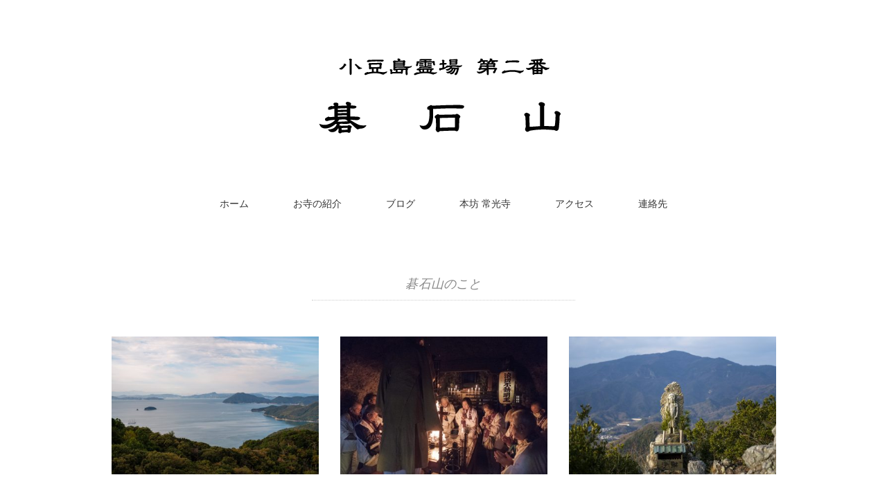

--- FILE ---
content_type: text/html; charset=UTF-8
request_url: http://goishizan.com/category/goishi/
body_size: 8563
content:
<!DOCTYPE html>
<html lang="ja">
<head>
<meta charset="UTF-8" />
<title>碁石山のこと - 碁石山</title>
<meta name="viewport" content="width=device-width, initial-scale=1.0">
<link rel="stylesheet" href="http://goishizan.com/wp-content/themes/holiday/responsive.css" type="text/css" media="screen, print" />
<link rel="stylesheet" href="http://goishizan.com/wp-content/themes/holiday/style.css" type="text/css" media="screen, print" />
<link rel="alternate" type="application/atom+xml" title="碁石山 Atom Feed" href="http://goishizan.com/feed/atom/" />
<link rel="alternate" type="application/rss+xml" title="碁石山 RSS Feed" href="http://goishizan.com/feed/" />
<!--[if lt IE 9]>
<script src="http://html5shiv.googlecode.com/svn/trunk/html5.js"></script>
<![endif]-->
<meta name='robots' content='max-image-preview:large' />
<link rel='dns-prefetch' href='//ajax.googleapis.com' />
<link rel='dns-prefetch' href='//cdn.jsdelivr.net' />
<link rel="alternate" type="application/rss+xml" title="碁石山 &raquo; フィード" href="http://goishizan.com/feed/" />
<link rel="alternate" type="application/rss+xml" title="碁石山 &raquo; コメントフィード" href="http://goishizan.com/comments/feed/" />
<script type="text/javascript">
window._wpemojiSettings = {"baseUrl":"https:\/\/s.w.org\/images\/core\/emoji\/14.0.0\/72x72\/","ext":".png","svgUrl":"https:\/\/s.w.org\/images\/core\/emoji\/14.0.0\/svg\/","svgExt":".svg","source":{"concatemoji":"http:\/\/goishizan.com\/wp-includes\/js\/wp-emoji-release.min.js?ver=6.1.9"}};
/*! This file is auto-generated */
!function(e,a,t){var n,r,o,i=a.createElement("canvas"),p=i.getContext&&i.getContext("2d");function s(e,t){var a=String.fromCharCode,e=(p.clearRect(0,0,i.width,i.height),p.fillText(a.apply(this,e),0,0),i.toDataURL());return p.clearRect(0,0,i.width,i.height),p.fillText(a.apply(this,t),0,0),e===i.toDataURL()}function c(e){var t=a.createElement("script");t.src=e,t.defer=t.type="text/javascript",a.getElementsByTagName("head")[0].appendChild(t)}for(o=Array("flag","emoji"),t.supports={everything:!0,everythingExceptFlag:!0},r=0;r<o.length;r++)t.supports[o[r]]=function(e){if(p&&p.fillText)switch(p.textBaseline="top",p.font="600 32px Arial",e){case"flag":return s([127987,65039,8205,9895,65039],[127987,65039,8203,9895,65039])?!1:!s([55356,56826,55356,56819],[55356,56826,8203,55356,56819])&&!s([55356,57332,56128,56423,56128,56418,56128,56421,56128,56430,56128,56423,56128,56447],[55356,57332,8203,56128,56423,8203,56128,56418,8203,56128,56421,8203,56128,56430,8203,56128,56423,8203,56128,56447]);case"emoji":return!s([129777,127995,8205,129778,127999],[129777,127995,8203,129778,127999])}return!1}(o[r]),t.supports.everything=t.supports.everything&&t.supports[o[r]],"flag"!==o[r]&&(t.supports.everythingExceptFlag=t.supports.everythingExceptFlag&&t.supports[o[r]]);t.supports.everythingExceptFlag=t.supports.everythingExceptFlag&&!t.supports.flag,t.DOMReady=!1,t.readyCallback=function(){t.DOMReady=!0},t.supports.everything||(n=function(){t.readyCallback()},a.addEventListener?(a.addEventListener("DOMContentLoaded",n,!1),e.addEventListener("load",n,!1)):(e.attachEvent("onload",n),a.attachEvent("onreadystatechange",function(){"complete"===a.readyState&&t.readyCallback()})),(e=t.source||{}).concatemoji?c(e.concatemoji):e.wpemoji&&e.twemoji&&(c(e.twemoji),c(e.wpemoji)))}(window,document,window._wpemojiSettings);
</script>
<style type="text/css">
img.wp-smiley,
img.emoji {
	display: inline !important;
	border: none !important;
	box-shadow: none !important;
	height: 1em !important;
	width: 1em !important;
	margin: 0 0.07em !important;
	vertical-align: -0.1em !important;
	background: none !important;
	padding: 0 !important;
}
</style>
	<link rel='stylesheet' id='wp-block-library-css' href='http://goishizan.com/wp-includes/css/dist/block-library/style.min.css?ver=6.1.9' type='text/css' media='all' />
<link rel='stylesheet' id='classic-theme-styles-css' href='http://goishizan.com/wp-includes/css/classic-themes.min.css?ver=1' type='text/css' media='all' />
<style id='global-styles-inline-css' type='text/css'>
body{--wp--preset--color--black: #000000;--wp--preset--color--cyan-bluish-gray: #abb8c3;--wp--preset--color--white: #ffffff;--wp--preset--color--pale-pink: #f78da7;--wp--preset--color--vivid-red: #cf2e2e;--wp--preset--color--luminous-vivid-orange: #ff6900;--wp--preset--color--luminous-vivid-amber: #fcb900;--wp--preset--color--light-green-cyan: #7bdcb5;--wp--preset--color--vivid-green-cyan: #00d084;--wp--preset--color--pale-cyan-blue: #8ed1fc;--wp--preset--color--vivid-cyan-blue: #0693e3;--wp--preset--color--vivid-purple: #9b51e0;--wp--preset--gradient--vivid-cyan-blue-to-vivid-purple: linear-gradient(135deg,rgba(6,147,227,1) 0%,rgb(155,81,224) 100%);--wp--preset--gradient--light-green-cyan-to-vivid-green-cyan: linear-gradient(135deg,rgb(122,220,180) 0%,rgb(0,208,130) 100%);--wp--preset--gradient--luminous-vivid-amber-to-luminous-vivid-orange: linear-gradient(135deg,rgba(252,185,0,1) 0%,rgba(255,105,0,1) 100%);--wp--preset--gradient--luminous-vivid-orange-to-vivid-red: linear-gradient(135deg,rgba(255,105,0,1) 0%,rgb(207,46,46) 100%);--wp--preset--gradient--very-light-gray-to-cyan-bluish-gray: linear-gradient(135deg,rgb(238,238,238) 0%,rgb(169,184,195) 100%);--wp--preset--gradient--cool-to-warm-spectrum: linear-gradient(135deg,rgb(74,234,220) 0%,rgb(151,120,209) 20%,rgb(207,42,186) 40%,rgb(238,44,130) 60%,rgb(251,105,98) 80%,rgb(254,248,76) 100%);--wp--preset--gradient--blush-light-purple: linear-gradient(135deg,rgb(255,206,236) 0%,rgb(152,150,240) 100%);--wp--preset--gradient--blush-bordeaux: linear-gradient(135deg,rgb(254,205,165) 0%,rgb(254,45,45) 50%,rgb(107,0,62) 100%);--wp--preset--gradient--luminous-dusk: linear-gradient(135deg,rgb(255,203,112) 0%,rgb(199,81,192) 50%,rgb(65,88,208) 100%);--wp--preset--gradient--pale-ocean: linear-gradient(135deg,rgb(255,245,203) 0%,rgb(182,227,212) 50%,rgb(51,167,181) 100%);--wp--preset--gradient--electric-grass: linear-gradient(135deg,rgb(202,248,128) 0%,rgb(113,206,126) 100%);--wp--preset--gradient--midnight: linear-gradient(135deg,rgb(2,3,129) 0%,rgb(40,116,252) 100%);--wp--preset--duotone--dark-grayscale: url('#wp-duotone-dark-grayscale');--wp--preset--duotone--grayscale: url('#wp-duotone-grayscale');--wp--preset--duotone--purple-yellow: url('#wp-duotone-purple-yellow');--wp--preset--duotone--blue-red: url('#wp-duotone-blue-red');--wp--preset--duotone--midnight: url('#wp-duotone-midnight');--wp--preset--duotone--magenta-yellow: url('#wp-duotone-magenta-yellow');--wp--preset--duotone--purple-green: url('#wp-duotone-purple-green');--wp--preset--duotone--blue-orange: url('#wp-duotone-blue-orange');--wp--preset--font-size--small: 13px;--wp--preset--font-size--medium: 20px;--wp--preset--font-size--large: 36px;--wp--preset--font-size--x-large: 42px;--wp--preset--spacing--20: 0.44rem;--wp--preset--spacing--30: 0.67rem;--wp--preset--spacing--40: 1rem;--wp--preset--spacing--50: 1.5rem;--wp--preset--spacing--60: 2.25rem;--wp--preset--spacing--70: 3.38rem;--wp--preset--spacing--80: 5.06rem;}:where(.is-layout-flex){gap: 0.5em;}body .is-layout-flow > .alignleft{float: left;margin-inline-start: 0;margin-inline-end: 2em;}body .is-layout-flow > .alignright{float: right;margin-inline-start: 2em;margin-inline-end: 0;}body .is-layout-flow > .aligncenter{margin-left: auto !important;margin-right: auto !important;}body .is-layout-constrained > .alignleft{float: left;margin-inline-start: 0;margin-inline-end: 2em;}body .is-layout-constrained > .alignright{float: right;margin-inline-start: 2em;margin-inline-end: 0;}body .is-layout-constrained > .aligncenter{margin-left: auto !important;margin-right: auto !important;}body .is-layout-constrained > :where(:not(.alignleft):not(.alignright):not(.alignfull)){max-width: var(--wp--style--global--content-size);margin-left: auto !important;margin-right: auto !important;}body .is-layout-constrained > .alignwide{max-width: var(--wp--style--global--wide-size);}body .is-layout-flex{display: flex;}body .is-layout-flex{flex-wrap: wrap;align-items: center;}body .is-layout-flex > *{margin: 0;}:where(.wp-block-columns.is-layout-flex){gap: 2em;}.has-black-color{color: var(--wp--preset--color--black) !important;}.has-cyan-bluish-gray-color{color: var(--wp--preset--color--cyan-bluish-gray) !important;}.has-white-color{color: var(--wp--preset--color--white) !important;}.has-pale-pink-color{color: var(--wp--preset--color--pale-pink) !important;}.has-vivid-red-color{color: var(--wp--preset--color--vivid-red) !important;}.has-luminous-vivid-orange-color{color: var(--wp--preset--color--luminous-vivid-orange) !important;}.has-luminous-vivid-amber-color{color: var(--wp--preset--color--luminous-vivid-amber) !important;}.has-light-green-cyan-color{color: var(--wp--preset--color--light-green-cyan) !important;}.has-vivid-green-cyan-color{color: var(--wp--preset--color--vivid-green-cyan) !important;}.has-pale-cyan-blue-color{color: var(--wp--preset--color--pale-cyan-blue) !important;}.has-vivid-cyan-blue-color{color: var(--wp--preset--color--vivid-cyan-blue) !important;}.has-vivid-purple-color{color: var(--wp--preset--color--vivid-purple) !important;}.has-black-background-color{background-color: var(--wp--preset--color--black) !important;}.has-cyan-bluish-gray-background-color{background-color: var(--wp--preset--color--cyan-bluish-gray) !important;}.has-white-background-color{background-color: var(--wp--preset--color--white) !important;}.has-pale-pink-background-color{background-color: var(--wp--preset--color--pale-pink) !important;}.has-vivid-red-background-color{background-color: var(--wp--preset--color--vivid-red) !important;}.has-luminous-vivid-orange-background-color{background-color: var(--wp--preset--color--luminous-vivid-orange) !important;}.has-luminous-vivid-amber-background-color{background-color: var(--wp--preset--color--luminous-vivid-amber) !important;}.has-light-green-cyan-background-color{background-color: var(--wp--preset--color--light-green-cyan) !important;}.has-vivid-green-cyan-background-color{background-color: var(--wp--preset--color--vivid-green-cyan) !important;}.has-pale-cyan-blue-background-color{background-color: var(--wp--preset--color--pale-cyan-blue) !important;}.has-vivid-cyan-blue-background-color{background-color: var(--wp--preset--color--vivid-cyan-blue) !important;}.has-vivid-purple-background-color{background-color: var(--wp--preset--color--vivid-purple) !important;}.has-black-border-color{border-color: var(--wp--preset--color--black) !important;}.has-cyan-bluish-gray-border-color{border-color: var(--wp--preset--color--cyan-bluish-gray) !important;}.has-white-border-color{border-color: var(--wp--preset--color--white) !important;}.has-pale-pink-border-color{border-color: var(--wp--preset--color--pale-pink) !important;}.has-vivid-red-border-color{border-color: var(--wp--preset--color--vivid-red) !important;}.has-luminous-vivid-orange-border-color{border-color: var(--wp--preset--color--luminous-vivid-orange) !important;}.has-luminous-vivid-amber-border-color{border-color: var(--wp--preset--color--luminous-vivid-amber) !important;}.has-light-green-cyan-border-color{border-color: var(--wp--preset--color--light-green-cyan) !important;}.has-vivid-green-cyan-border-color{border-color: var(--wp--preset--color--vivid-green-cyan) !important;}.has-pale-cyan-blue-border-color{border-color: var(--wp--preset--color--pale-cyan-blue) !important;}.has-vivid-cyan-blue-border-color{border-color: var(--wp--preset--color--vivid-cyan-blue) !important;}.has-vivid-purple-border-color{border-color: var(--wp--preset--color--vivid-purple) !important;}.has-vivid-cyan-blue-to-vivid-purple-gradient-background{background: var(--wp--preset--gradient--vivid-cyan-blue-to-vivid-purple) !important;}.has-light-green-cyan-to-vivid-green-cyan-gradient-background{background: var(--wp--preset--gradient--light-green-cyan-to-vivid-green-cyan) !important;}.has-luminous-vivid-amber-to-luminous-vivid-orange-gradient-background{background: var(--wp--preset--gradient--luminous-vivid-amber-to-luminous-vivid-orange) !important;}.has-luminous-vivid-orange-to-vivid-red-gradient-background{background: var(--wp--preset--gradient--luminous-vivid-orange-to-vivid-red) !important;}.has-very-light-gray-to-cyan-bluish-gray-gradient-background{background: var(--wp--preset--gradient--very-light-gray-to-cyan-bluish-gray) !important;}.has-cool-to-warm-spectrum-gradient-background{background: var(--wp--preset--gradient--cool-to-warm-spectrum) !important;}.has-blush-light-purple-gradient-background{background: var(--wp--preset--gradient--blush-light-purple) !important;}.has-blush-bordeaux-gradient-background{background: var(--wp--preset--gradient--blush-bordeaux) !important;}.has-luminous-dusk-gradient-background{background: var(--wp--preset--gradient--luminous-dusk) !important;}.has-pale-ocean-gradient-background{background: var(--wp--preset--gradient--pale-ocean) !important;}.has-electric-grass-gradient-background{background: var(--wp--preset--gradient--electric-grass) !important;}.has-midnight-gradient-background{background: var(--wp--preset--gradient--midnight) !important;}.has-small-font-size{font-size: var(--wp--preset--font-size--small) !important;}.has-medium-font-size{font-size: var(--wp--preset--font-size--medium) !important;}.has-large-font-size{font-size: var(--wp--preset--font-size--large) !important;}.has-x-large-font-size{font-size: var(--wp--preset--font-size--x-large) !important;}
.wp-block-navigation a:where(:not(.wp-element-button)){color: inherit;}
:where(.wp-block-columns.is-layout-flex){gap: 2em;}
.wp-block-pullquote{font-size: 1.5em;line-height: 1.6;}
</style>
<link rel='stylesheet' id='fancybox-css' href='http://goishizan.com/wp-content/plugins/easy-fancybox/fancybox/1.5.4/jquery.fancybox.min.css?ver=6.1.9' type='text/css' media='screen' />
<script type='text/javascript' src='http://ajax.googleapis.com/ajax/libs/jquery/1.7.1/jquery.min.js?ver=1.7.1' id='jquery-js'></script>
<link rel="https://api.w.org/" href="http://goishizan.com/wp-json/" /><link rel="alternate" type="application/json" href="http://goishizan.com/wp-json/wp/v2/categories/25" /><meta name="generator" content="Site Kit by Google 1.90.1" /><script>
  (function(i,s,o,g,r,a,m){i['GoogleAnalyticsObject']=r;i[r]=i[r]||function(){
  (i[r].q=i[r].q||[]).push(arguments)},i[r].l=1*new Date();a=s.createElement(o),
  m=s.getElementsByTagName(o)[0];a.async=1;a.src=g;m.parentNode.insertBefore(a,m)
  })(window,document,'script','//www.google-analytics.com/analytics.js','ga');

  ga('create', 'UA-51029036-3', 'auto');
  ga('send', 'pageview');

</script><link rel="Shortcut Icon" type="image/x-icon" href="//goishizan.com/wp-content/uploads/2015/11/favicon1.png" />
<style type="text/css">.broken_link, a.broken_link {
	text-decoration: line-through;
}</style><script type="text/javascript">
$(document).ready(function(){
   $(document).ready(
      function(){
      $(".single a img").hover(function(){
      $(this).fadeTo(200, 0.8);
      },function(){
      $(this).fadeTo(300, 1.0);
      });
   });
   $(".slidebase").hover(function(){
      $(this).find(".slidetext").slideToggle("normal");
   });
   $(".menu-toggle").toggle(
      function(){
      $(this).attr('src', 'http://goishizan.com/wp-content/themes/holiday/images/toggle-off.png');
      $("#nav").slideToggle();
      return false;
      },
      function(){
      $(this).attr('src', 'http://goishizan.com/wp-content/themes/holiday/images/toggle-on.gif');
      $("#nav").slideToggle();
      return false;
      }
   );
   $(function(){
      $("#slidedown-nav").hide();  $(function () {
         $(window).scroll(function () {
            if ($(this).scrollTop() > 500) {
            $('#slidedown-nav').slideDown(300);
            } else {
            $('#slidedown-nav').slideUp(300);
            }
         });
      });
   });
});
</script>
</head>

<body class="archive category category-goishi category-25">

<div class="toggle">
<a href="#"><img src="http://goishizan.com/wp-content/themes/holiday/images/toggle-on.gif" alt="toggle" class="menu-toggle" /></a>
</div>

<!-- ヘッダー -->
<header id="header">

<!-- ヘッダー中身 -->    
<div class="header-inner">

<!-- ロゴ -->
<div class="logo">
<a href="http://goishizan.com" title="碁石山"><img src="http://goishizan.com/wp-content/uploads/2015/11/title.png" alt="碁石山" /></a>
</div>
<!-- / ロゴ -->

<!-- スライドダウンナビゲーション -->
<nav id="slidedown-nav" class="main-navigation" role="navigation">
<div class="menu-topnav-container"><ul id="menu-topnav" class="nav-menu"><li id="menu-item-39" class="menu-item menu-item-type-custom menu-item-object-custom menu-item-home menu-item-39"><a href="http://goishizan.com/">ホーム</a></li>
<li id="menu-item-41" class="menu-item menu-item-type-post_type menu-item-object-page menu-item-has-children menu-item-41"><a href="http://goishizan.com/about/">お寺の紹介</a>
<ul class="sub-menu">
	<li id="menu-item-44" class="menu-item menu-item-type-post_type menu-item-object-page menu-item-44"><a href="http://goishizan.com/about/reijo/">小豆島霊場について</a></li>
	<li id="menu-item-45" class="menu-item menu-item-type-post_type menu-item-object-page menu-item-45"><a href="http://goishizan.com/about/goishizan/">碁石山とは</a></li>
	<li id="menu-item-43" class="menu-item menu-item-type-post_type menu-item-object-page menu-item-43"><a href="http://goishizan.com/?page_id=31">境内</a></li>
</ul>
</li>
<li id="menu-item-46" class="menu-item menu-item-type-taxonomy menu-item-object-category menu-item-46"><a href="http://goishizan.com/category/blog/">ブログ</a></li>
<li id="menu-item-47" class="menu-item menu-item-type-custom menu-item-object-custom menu-item-47"><a href="http://joukouji.org">本坊 常光寺</a></li>
<li id="menu-item-42" class="menu-item menu-item-type-post_type menu-item-object-page menu-item-42"><a href="http://goishizan.com/access/">アクセス</a></li>
<li id="menu-item-40" class="menu-item menu-item-type-post_type menu-item-object-page menu-item-40"><a href="http://goishizan.com/contact/">連絡先</a></li>
</ul></div></nav>
<!-- / スライドダウンゲーション -->

</div>    
<!-- / ヘッダー中身 -->    

</header>
<!-- / ヘッダー -->  
<div class="clear"></div>

<!-- トップナビゲーション -->
<nav id="nav" class="main-navigation" role="navigation">
<div class="menu-topnav-container"><ul id="menu-topnav-1" class="nav-menu"><li class="menu-item menu-item-type-custom menu-item-object-custom menu-item-home menu-item-39"><a href="http://goishizan.com/">ホーム</a></li>
<li class="menu-item menu-item-type-post_type menu-item-object-page menu-item-has-children menu-item-41"><a href="http://goishizan.com/about/">お寺の紹介</a>
<ul class="sub-menu">
	<li class="menu-item menu-item-type-post_type menu-item-object-page menu-item-44"><a href="http://goishizan.com/about/reijo/">小豆島霊場について</a></li>
	<li class="menu-item menu-item-type-post_type menu-item-object-page menu-item-45"><a href="http://goishizan.com/about/goishizan/">碁石山とは</a></li>
	<li class="menu-item menu-item-type-post_type menu-item-object-page menu-item-43"><a href="http://goishizan.com/?page_id=31">境内</a></li>
</ul>
</li>
<li class="menu-item menu-item-type-taxonomy menu-item-object-category menu-item-46"><a href="http://goishizan.com/category/blog/">ブログ</a></li>
<li class="menu-item menu-item-type-custom menu-item-object-custom menu-item-47"><a href="http://joukouji.org">本坊 常光寺</a></li>
<li class="menu-item menu-item-type-post_type menu-item-object-page menu-item-42"><a href="http://goishizan.com/access/">アクセス</a></li>
<li class="menu-item menu-item-type-post_type menu-item-object-page menu-item-40"><a href="http://goishizan.com/contact/">連絡先</a></li>
</ul></div></nav>

<!-- / トップナビゲーション -->
<div class="clear"></div>  

<!-- 全体warapper -->
<div class="wrapper">

<!-- メインwrap -->
<div id="main">

<!-- 投稿が存在するかを確認する条件文 -->

<!-- 投稿一覧の最初を取得 -->

<!-- カテゴリーアーカイブの場合 -->
<div class="pagetitle">碁石山のこと</div>

<!-- タグアーカイブの場合 -->
<!-- / 投稿一覧の最初 -->



<!-- コンテンツブロック -->
<div class="row">

<!-- 本文エリア -->
<ul class="block-three">

<!-- 投稿ループ -->

<!-- アイテム -->
<li class="item slidebase">
<h2 class="item-title slidetext" id="post-756"><a href="http://goishizan.com/2018/11/05/756/">仏さまのわかりやすい御利益とは</a></h2>
<div class="item-img"><a href="http://goishizan.com/2018/11/05/756/"><img width="420" height="280" src="http://goishizan.com/wp-content/uploads/2018/11/ADB0784_b-420x280.jpg" class="attachment-420x280 size-420x280 wp-post-image" alt="" decoding="async" srcset="http://goishizan.com/wp-content/uploads/2018/11/ADB0784_b-420x280.jpg 420w, http://goishizan.com/wp-content/uploads/2018/11/ADB0784_b-300x200.jpg 300w, http://goishizan.com/wp-content/uploads/2018/11/ADB0784_b-768x512.jpg 768w, http://goishizan.com/wp-content/uploads/2018/11/ADB0784_b-1024x683.jpg 1024w" sizes="(max-width: 420px) 100vw, 420px" /></a></div>
</li>
<!-- / アイテム -->


<!-- アイテム -->
<li class="item slidebase">
<h2 class="item-title slidetext" id="post-624"><a href="http://goishizan.com/2018/02/12/624/">【法話】お坊さんが解説する「祈祷」の役割</a></h2>
<div class="item-img"><a href="http://goishizan.com/2018/02/12/624/"><img width="420" height="280" src="http://goishizan.com/wp-content/uploads/2018/02/ADB0144_p-420x280.jpg" class="attachment-420x280 size-420x280 wp-post-image" alt="" decoding="async" loading="lazy" srcset="http://goishizan.com/wp-content/uploads/2018/02/ADB0144_p-420x280.jpg 420w, http://goishizan.com/wp-content/uploads/2018/02/ADB0144_p-300x200.jpg 300w, http://goishizan.com/wp-content/uploads/2018/02/ADB0144_p-768x512.jpg 768w, http://goishizan.com/wp-content/uploads/2018/02/ADB0144_p-1024x683.jpg 1024w" sizes="(max-width: 420px) 100vw, 420px" /></a></div>
</li>
<!-- / アイテム -->


<!-- アイテム -->
<li class="item slidebase">
<h2 class="item-title slidetext" id="post-677"><a href="http://goishizan.com/2018/02/06/677/">不動明王と浪切不動明王の違い</a></h2>
<div class="item-img"><a href="http://goishizan.com/2018/02/06/677/"><img width="420" height="280" src="http://goishizan.com/wp-content/uploads/2018/02/ADB0789_p-420x280.jpg" class="attachment-420x280 size-420x280 wp-post-image" alt="" decoding="async" loading="lazy" srcset="http://goishizan.com/wp-content/uploads/2018/02/ADB0789_p-420x280.jpg 420w, http://goishizan.com/wp-content/uploads/2018/02/ADB0789_p-300x200.jpg 300w, http://goishizan.com/wp-content/uploads/2018/02/ADB0789_p-768x512.jpg 768w, http://goishizan.com/wp-content/uploads/2018/02/ADB0789_p-1024x683.jpg 1024w" sizes="(max-width: 420px) 100vw, 420px" /></a></div>
</li>
<!-- / アイテム -->


<!-- アイテム -->
<li class="item slidebase">
<h2 class="item-title slidetext" id="post-633"><a href="http://goishizan.com/2018/02/04/633/">雪の碁石山ってどんな感じ？</a></h2>
<div class="item-img"><a href="http://goishizan.com/2018/02/04/633/"><img width="420" height="280" src="http://goishizan.com/wp-content/uploads/2018/02/ADB1349-420x280.jpg" class="attachment-420x280 size-420x280 wp-post-image" alt="" decoding="async" loading="lazy" srcset="http://goishizan.com/wp-content/uploads/2018/02/ADB1349-420x280.jpg 420w, http://goishizan.com/wp-content/uploads/2018/02/ADB1349-300x200.jpg 300w, http://goishizan.com/wp-content/uploads/2018/02/ADB1349-768x512.jpg 768w, http://goishizan.com/wp-content/uploads/2018/02/ADB1349-1024x683.jpg 1024w" sizes="(max-width: 420px) 100vw, 420px" /></a></div>
</li>
<!-- / アイテム -->


<!-- アイテム -->
<li class="item slidebase">
<h2 class="item-title slidetext" id="post-661"><a href="http://goishizan.com/2018/01/29/661/">初不動の日</a></h2>
<div class="item-img"><a href="http://goishizan.com/2018/01/29/661/"><img width="420" height="280" src="http://goishizan.com/wp-content/uploads/2018/02/ADB0145_p-420x280.jpg" class="attachment-420x280 size-420x280 wp-post-image" alt="" decoding="async" loading="lazy" srcset="http://goishizan.com/wp-content/uploads/2018/02/ADB0145_p-420x280.jpg 420w, http://goishizan.com/wp-content/uploads/2018/02/ADB0145_p-300x200.jpg 300w, http://goishizan.com/wp-content/uploads/2018/02/ADB0145_p-768x512.jpg 768w, http://goishizan.com/wp-content/uploads/2018/02/ADB0145_p-1024x683.jpg 1024w" sizes="(max-width: 420px) 100vw, 420px" /></a></div>
</li>
<!-- / アイテム -->


<!-- アイテム -->
<li class="item slidebase">
<h2 class="item-title slidetext" id="post-478"><a href="http://goishizan.com/2017/11/24/478/">碁石山の名前の由来</a></h2>
<div class="item-img"><a href="http://goishizan.com/2017/11/24/478/"><img width="420" height="280" src="http://goishizan.com/wp-content/uploads/2017/11/DSC04900-420x280.jpg" class="attachment-420x280 size-420x280 wp-post-image" alt="" decoding="async" loading="lazy" srcset="http://goishizan.com/wp-content/uploads/2017/11/DSC04900-420x280.jpg 420w, http://goishizan.com/wp-content/uploads/2017/11/DSC04900-300x200.jpg 300w, http://goishizan.com/wp-content/uploads/2017/11/DSC04900-768x512.jpg 768w, http://goishizan.com/wp-content/uploads/2017/11/DSC04900-1024x683.jpg 1024w" sizes="(max-width: 420px) 100vw, 420px" /></a></div>
</li>
<!-- / アイテム -->

<!-- / 投稿ループ -->

<!-- 投稿がない場合 -->
<!-- / 投稿がない場合 -->


<div class="clear"></div>
<!-- ページャー -->
<div class="pager">
</div>
<!-- / ページャー -->


</ul>
<!-- / 本文エリア -->


</div>
<!-- / コンテンツブロック -->


</div>
<!-- / メインwrap -->

</div>
<!-- / 全体wrapper -->

<!-- フッターエリア -->
<footer id="footer">

<!-- フッターコンテンツ -->
<div class="footer-inner">

<!-- ウィジェットエリア（フッター３列枠） -->
<div class="row">
<article class="third">
<div class="footerbox">
<div id="text-2" class="widget widget_text"><div class="footer-widget-title">小豆島八十八ヶ所霊場</div>			<div class="textwidget">小豆島霊場は、弘仁5年（814年）弘法大師空海によって開かれました。八十八ヶ所霊場としては、江戸時代の貞享3年（1686年）頃に整備され、四国霊場と同時期に成立した兄弟のような霊場といえます。崖地や洞窟など、もともと修行場として使われていた場所のいくつかが、札所になっており、ほとんどの札所がオーシャンビューなのが、離島ならではの特徴です。</div>
		</div></div>
</article>
<article class="third">
<div class="footerbox">
<div id="text-3" class="widget widget_text"><div class="footer-widget-title">碁石山</div>			<div class="textwidget"><p>761-4421<br />
香川県小豆郡小豆島町苗羽</p>
<p>TEL：0879-82-2181<br />
(不在時 0879-82-2180 常光寺)</p>
<p>【参拝時間】</p>
<p>開門：8:00から<br />
閉門：16:00まで</p>
</div>
		</div></div>
</article>
<article class="third">
<div class="footerbox">
<div id="nav_menu-2" class="widget widget_nav_menu"><div class="footer-widget-title">メニュー</div><div class="menu-subnav-container"><ul id="menu-subnav" class="menu"><li id="menu-item-117" class="menu-item menu-item-type-custom menu-item-object-custom menu-item-home menu-item-117"><a href="http://goishizan.com">ホーム</a></li>
<li id="menu-item-116" class="menu-item menu-item-type-post_type menu-item-object-page menu-item-116"><a href="http://goishizan.com/about/">お寺の紹介</a></li>
<li id="menu-item-119" class="menu-item menu-item-type-taxonomy menu-item-object-category menu-item-119"><a href="http://goishizan.com/category/blog/">ブログ</a></li>
<li id="menu-item-118" class="menu-item menu-item-type-custom menu-item-object-custom menu-item-118"><a href="http://joukouji.org">本坊 常光寺</a></li>
<li id="menu-item-114" class="menu-item menu-item-type-post_type menu-item-object-page menu-item-114"><a href="http://goishizan.com/access/">アクセス</a></li>
<li id="menu-item-115" class="menu-item menu-item-type-post_type menu-item-object-page menu-item-115"><a href="http://goishizan.com/contact/">連絡先</a></li>
</ul></div></div></div>
</article>
</div>
<!-- / ウィジェットエリア（フッター３列枠） -->
<div class="clear"></div>


</div>
<!-- / フッターコンテンツ -->

<!-- コピーライト表示 -->
<div id="copyright">
© <a href="http://goishizan.com">碁石山</a>. / All content is © 2009-2015 by 小豆島常光寺. All rights reserved.
</div>
<!-- /コピーライト表示 -->

</footer>
<!-- / フッターエリア -->

<script type='text/javascript' src='http://goishizan.com/wp-content/plugins/easy-fancybox/fancybox/1.5.4/jquery.fancybox.min.js?ver=6.1.9' id='jquery-fancybox-js'></script>
<script type='text/javascript' id='jquery-fancybox-js-after'>
var fb_timeout, fb_opts={'overlayShow':true,'hideOnOverlayClick':true,'showCloseButton':true,'margin':20,'enableEscapeButton':true,'autoScale':true };
if(typeof easy_fancybox_handler==='undefined'){
var easy_fancybox_handler=function(){
jQuery([".nolightbox","a.wp-block-fileesc_html__button","a.pin-it-button","a[href*='pinterest.com\/pin\/create']","a[href*='facebook.com\/share']","a[href*='twitter.com\/share']"].join(',')).addClass('nofancybox');
jQuery('a.fancybox-close').on('click',function(e){e.preventDefault();jQuery.fancybox.close()});
/* IMG */
var fb_IMG_select=jQuery('a[href*=".jpg" i]:not(.nofancybox,li.nofancybox>a),area[href*=".jpg" i]:not(.nofancybox),a[href*=".jpeg" i]:not(.nofancybox,li.nofancybox>a),area[href*=".jpeg" i]:not(.nofancybox),a[href*=".png" i]:not(.nofancybox,li.nofancybox>a),area[href*=".png" i]:not(.nofancybox),a[href*=".gif" i]:not(.nofancybox,li.nofancybox>a),area[href*=".gif" i]:not(.nofancybox)');
fb_IMG_select.addClass('fancybox image');
var fb_IMG_sections=jQuery('.gallery,.wp-block-gallery,.tiled-gallery,.wp-block-jetpack-tiled-gallery');
fb_IMG_sections.each(function(){jQuery(this).find(fb_IMG_select).attr('rel','gallery-'+fb_IMG_sections.index(this));});
jQuery('a.fancybox,area.fancybox,.fancybox>a').each(function(){jQuery(this).fancybox(jQuery.extend(true,{},fb_opts,{'transitionIn':'elastic','easingIn':'easeOutBack','transitionOut':'elastic','easingOut':'easeInBack','opacity':false,'hideOnContentClick':false,'titleShow':true,'titlePosition':'over','titleFromAlt':true,'showNavArrows':true,'enableKeyboardNav':true,'cyclic':false}))});
};};
var easy_fancybox_auto=function(){setTimeout(function(){jQuery('a#fancybox-auto,#fancybox-auto>a').first().trigger('click')},1000);};
jQuery(easy_fancybox_handler);jQuery(document).on('post-load',easy_fancybox_handler);
jQuery(easy_fancybox_auto);
</script>
<script type='text/javascript' src='http://goishizan.com/wp-content/plugins/easy-fancybox/vendor/jquery.easing.min.js?ver=1.4.1' id='jquery-easing-js'></script>
<script type='text/javascript' src='http://goishizan.com/wp-content/plugins/easy-fancybox/vendor/jquery.mousewheel.min.js?ver=3.1.13' id='jquery-mousewheel-js'></script>
<script type='text/javascript' id='wp_slimstat-js-extra'>
/* <![CDATA[ */
var SlimStatParams = {"ajaxurl":"http:\/\/goishizan.com\/wp-admin\/admin-ajax.php","baseurl":"\/","dnt":"noslimstat,ab-item","ci":"YToyOntzOjEyOiJjb250ZW50X3R5cGUiO3M6ODoiY2F0ZWdvcnkiO3M6ODoiY2F0ZWdvcnkiO2k6MjU7fQ--.e8f08be63dfd3c301259565af7ab9fab"};
/* ]]> */
</script>
<script type='text/javascript' src='https://cdn.jsdelivr.net/wp/wp-slimstat/tags/4.8.8.1/wp-slimstat.min.js' id='wp_slimstat-js'></script>

<!-- Js -->
<script type="text/javascript" src="http://goishizan.com/wp-content/themes/holiday/jquery/scrolltopcontrol.js"></script>
<!-- /Js -->

</body>
</html>

--- FILE ---
content_type: text/html; charset=UTF-8
request_url: http://goishizan.com/wp-admin/admin-ajax.php
body_size: 206
content:
153715.7ebc5543931661403d0eb39f634df51a

--- FILE ---
content_type: text/plain
request_url: https://www.google-analytics.com/j/collect?v=1&_v=j102&a=942214362&t=pageview&_s=1&dl=http%3A%2F%2Fgoishizan.com%2Fcategory%2Fgoishi%2F&ul=en-us%40posix&dt=%E7%A2%81%E7%9F%B3%E5%B1%B1%E3%81%AE%E3%81%93%E3%81%A8%20-%20%E7%A2%81%E7%9F%B3%E5%B1%B1&sr=1280x720&vp=1280x720&_u=IEBAAEABAAAAACAAI~&jid=644206817&gjid=1184179121&cid=867650650.1770051326&tid=UA-51029036-3&_gid=1721103376.1770051326&_r=1&_slc=1&z=2007408311
body_size: -284
content:
2,cG-V4TC506V1S